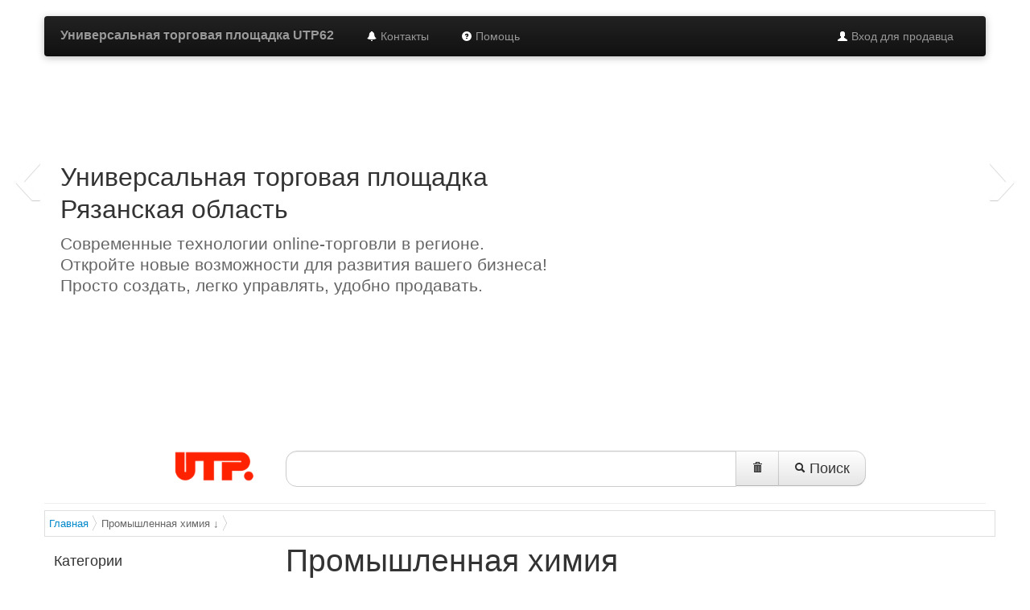

--- FILE ---
content_type: text/html; charset=UTF-8
request_url: http://www.utp62.ru/index.php?mod=globalproducts&cat=5533
body_size: 7078
content:
<!DOCTYPE html>
<html>
<head>
	<title>Промышленная химия, купить Промышленная химия интернет-магазин, Промышленная химия Рязань</title>
	<meta name="viewport" content="width=device-width, initial-scale=1.0">
	<meta charset="utf-8">
	<meta name="description" content="Вы можете купить Промышленная химия в нашем интернет-магазине в Рязань. Большой выбор Промышленная химия. Описание, цены на Промышленная химия, Промышленная химия отзывы и характеристики">
	<meta name="keywords" content="Промышленная химия, интернет-магазин Промышленная химия, купить Промышленная химия, Промышленная химия цена, Промышленная химия Рязань">
	<link rel="icon" href="/favicon.ico" type="http://www.utp62.ru/image/x-icon">
	<link rel="shortcut icon" href="/favicon.ico" type="http://www.utp62.ru/image/x-icon">
<meta name='yandex-verification' content='54267e629468cd4b' />

	<!-- Styles -->
	<link href="/assets/bootstrap/2.2.1/css/bootstrap.min.css" rel="stylesheet" type="text/css">
	<link href="/assets/bootstrap/2.2.1/css/bootstrap-responsive.min.css" rel="stylesheet" type="text/css">
	<link rel="stylesheet" type="text/css" href="/css/main.css">

	<!-- Scripts -->
	<script type="text/javascript" src="/js/jquery/jquery-1.8.2.min.js"></script>
	<script type="text/javascript" src="/assets/bootstrap/2.2.1/js/bootstrap.min.js"></script>

	<!-- Le HTML5 shim, for IE6-8 support of HTML5 elements -->
	<!--[if lt IE 9]>
	<script src="/js/html5.js"></script>
	<![endif]-->
	<!-- /Scripts -->
</head>
<body>
<div class="navbar-wrapper">
	<!-- Wrap the .navbar in .container to center it within the absolutely positioned parent. -->
	<div class="container">
		<!-- Navbar -->
		<div class="navbar navbar-inverse">
			<div class="navbar-inner">
				<div class="container">
					<a class="btn btn-navbar" data-toggle="collapse" data-target=".nav-collapse">
						<span class="icon-bar"></span>
						<span class="icon-bar"></span>
						<span class="icon-bar"></span>
					</a>
					<a class="brand" href="/">Универсальная торговая площадка UTP62</a>
					<div class="nav-collapse collapse">
						<ul class="nav pull-right">
							<li><a href="/cp/"><i class="icon-white icon-user"></i> Вход для продавца</a></li>
						</ul>
						<ul class="nav">
							<!--<li class="active"><a href="/"><i class="icon-home icon-white"></i></a></li>-->
							<li><a href="/contacts.html"><i class="icon-bell icon-white"></i> Контакты</a></li>
							<li><a href="/faq.html"><i class="icon-question-sign icon-white"></i> Помощь</a></li>
							<!--<li><a href="/index.php?mod=hosted_signup"><span class="badge" style="background-color:#0c0 !important;">создать магазин <i class="icon-ok"></i></span></a></li>
						</ul>-->
					</div><!--/.nav-collapse -->
				</div>
			</div>
		</div><!-- /Navbar -->
	</div><!--/.container-->
</div><!--/.navbar-wrapper-->

<style type="text/css">
    .store-item-box{
        /*width: 200px;
        max-width: 200px;*/
        height: 280px;
        max-height: 280px;
        border: 1px solid #ddd;
        border-radius: 8px;
        margin: 10px;
    }
    .store-item-header{
        padding-top: 4px;
        padding-left: 4px;
        padding-right: 4px;
        background-color: #f9f9f9;
        border-bottom: 1px solid #ddd;
        max-height: 70px;
        min-height: 32px;
    }
    .store-item-header h3{
        font-size: 14px;
        line-height: 14px;
        margin: 0px;
    }
    .store-item-header h3 a{
        text-decoration: none;
    }
    .store-item-body{
        max-height: 180px;
    }
    .store-item-body{
        max-height: 190px;
        height: 185px;
    }

    .store-item-footer{
        padding: 10px;
    }

    /* CUSTOMIZE THE NAVBAR
        -------------------------------------------------- */

    /* Special class on .container surrounding .navbar, used for positioning it into place. */
    .navbar-wrapper {
        position: absolute;
        top: 0;
        left: 0;
        right: 0;
        z-index: 10;
        margin-top: 20px;
        margin-bottom: -90px; /* Negative margin to pull up carousel. 90px is roughly margins and height of navbar. */
    }

    .navbar-wrapper .navbar {

    }

    /* Remove border and change up box shadow for more contrast */
    .navbar .navbar-inner {
        border: 0;
        -webkit-box-shadow: 0 2px 10px rgba(0, 0, 0, .25);
        -moz-box-shadow: 0 2px 10px rgba(0, 0, 0, .25);
        box-shadow: 0 2px 10px rgba(0, 0, 0, .25);
    }

    /* Downsize the brand/project name a bit */
    .navbar .brand {
        padding: 14px 20px 16px; /* Increase vertical padding to match navbar links */
        font-size: 16px;
        font-weight: bold;
        text-shadow: 0 -1px 0 rgba(0, 0, 0, .5);
    }

    /* Navbar links: increase padding for taller navbar */
    .navbar .nav > li > a {
        padding: 15px 20px;
    }

    /* Offset the responsive button for proper vertical alignment */
    .navbar .btn-navbar {
        margin-top: 10px;
    }

    /* Carousel base class */
    .carousel {
        margin-bottom: 60px;
    }

    .carousel .container {
        position: relative;
        z-index: 9;
    }

    .carousel-control {
        height: 80px;
        margin-top: 0;
        font-size: 120px;
        text-shadow: 0 1px 1px rgba(0, 0, 0, .4);
        background-color: transparent;
        border: 0;
    }

    .carousel .item {
        height: 500px;
    }

    .carousel img {
        position: absolute;
        top: 0;
        left: 0;
        min-width: 100%;
        height: 500px;
    }

    .carousel-caption {
        background-color: transparent;
        position: static;
        max-width: 750px;
        padding: 0 20px;
        margin-top: 200px;
    }

    .carousel-caption h1,
    .carousel-caption .lead {
        margin: 0;
        line-height: 1.25;
        color: #fff;
        text-shadow: 0 2px 5px rgba(0, 0, 0, .8);
    }

    .carousel-caption .lead {
        color: #666;
        text-shadow: 0 1px 1px rgba(255,255,255, .8);
    }

    .carousel-caption h1 {
        line-height: 100% !important;
        margin-bottom: 7px;
    }

    .carousel-caption .btn {
        margin-top: 10px;
    }

    .titles {
        text-transform: uppercase;
        font-size: 32px;
        color: #c00;
        letter-spacing: -0.02em;
        padding-left: 8px;
        line-height: 100%;
    }
</style>

<!-- Carousel -->
<div id="myCarousel" class="carousel slide">
    <div class="carousel-inner">
        <div class="item active">
            <img src="/img/marketing/slide/62.jpg" alt="">

            <div class="container">
                <div class="carousel-caption">
                    <h2>Универсальная торговая площадка<br>Рязанская область</h2>

                    <p class="lead">Современные технологии online-торговли в регионе.</p>
                    <p class="lead">Откройте новые возможности для развития вашего бизнеса!</p>
                    <p class="lead">Просто создать, легко управлять, удобно продавать.</p>
                    <!--<a class="btn btn-large btn-primary" href="/index.php?mod=hosted_signup">создать магазин</a>-->
                </div>
            </div>
        </div>
        <div class="item">
            <img src="/img/marketing/1-1.png" alt="">

            <div class="container">
                <div class="carousel-caption">
                    <h2>Сделайте решительный шаг для своего бизнеса!</h2>

                    <p class="lead">Всего несколько простых шагов отделяют вас от возможности
                        использовать все преимущества интернет-продаж. Сделайте эти шаги прямо сейчас!</p>
                    <!--<a class="btn btn-large btn-primary" href="/index.php?mod=hosted_signup">создать магазин</a>-->
                </div>
            </div>
        </div>
        <div class="item">
            <img src="/img/marketing/3-1.png" alt="">

            <div class="container">
                <div class="carousel-caption">
                    <h2>Получайте внушительный поток клиентов!</h2>

                    <p class="lead">Ускоряйте интернет-коммерциализацию вашего бизнеса &mdash;
                        зачем помогать конкурентам сделать это быстрее вас?!</p>
                   <!--<a class="btn btn-large btn-primary" href="/index.php?mod=hosted_signup">создать магазин</a>-->
                </div>
            </div>
        </div>
        <div class="item">
            <img src="/img/marketing/4-1.png" alt="">

            <div class="container">
                <div class="carousel-caption">
                    <h2>Мы поможем расширить вашу целевую аудиторию</h2>

                    <p class="lead">Вот именно! Это современные условия продаж, раскрученные
                        торговые площадки, простота, быстрота и ошеломляющая эффективность!</p>
                    <!--<a class="btn btn-large btn-primary" href="/index.php?mod=hosted_signup">создать магазин</a>-->
                </div>
            </div>
        </div>
        <div class="item">
            <img src="/img/marketing/5-1.png" alt="">

            <div class="container">
                <div class="carousel-caption">
                    <h2>Вы узнаете ваших клиентов? Они уже идут к вам!</h2>

                    <p class="lead">Создай свой интернет-магазин и встречай покупателей!</p>
                    <!--<a class="btn btn-large btn-primary" href="/index.php?mod=hosted_signup">создать магазин</a>-->
                </div>
            </div>
        </div>
    </div>
    <a class="left carousel-control" href="#myCarousel" data-slide="prev">&lsaquo;</a>
    <a class="right carousel-control" href="#myCarousel" data-slide="next">&rsaquo;</a>
</div><!-- /.carousel -->



<div class="container">
	<div class="row">
		<div class="span3">
			<div id="logo-container" class="pull-right">
				<a href="/" title=""><img src="/i/logo/utp.png" id="logo-img" alt="Универсальная торговая площадка"></a>
			</div>
			<!--<div style="margin-top:0px;">
				<div class="btn-group">
					<button type="button" class="btn btn-mini">Выбор региона</button>
					<button class="btn btn-mini dropdown-toggle" data-toggle="dropdown">
						<span class="caret"></span>
					</button>
				</div>
			</div>-->
		</div>
		<div class="span9">
			<!-- Search form -->
			<form id="main-search-form" name="main-search-form" action="/index.php" class="form-search pull-left">
				<input type=hidden name="mod" value="products">
				<input type=hidden name="proceed_search" value="1">
				<div class="input-append">
					<input type="text" class="input-xxlarge search-query" id="query-text" name="search_by" value="">
					<button type="button" class="btn btn-large" style="border-radius:0 !important;" id="clearSearchStrBtn" title="очистить строку запроса"><i class="icon-trash"></i></button>
					<button type="submit" class="btn btn-large"><i class="icon-search"></i> Поиск</button>
				</div>
			</form>
			<script type="text/javascript">
				function getURLParameter(name) {
					return decodeURI(
						(RegExp(name + '=' + '(.+?)(&|$)').exec(location.search)||[,''])[1]
					);
				}
				$(document).ready(function(){
					$('#query-text').val(getURLParameter('search_by'));
					$('#clearSearchStrBtn').click(function(){
						var text = '';
						$('#query-text').val(text);
					});
				});
			</script>
			<!-- /Search form -->
			<!-- Modal window -->
			<div id="searchError" class="modal fade hide" aria-labelledby="searchError" role="dialog" aria-hidden="true">
				<div class="modal-header">
					<button type="button" class="close" data-dismiss="modal" aria-hidden="true">×</button>
					<h3>Ошибка поиска</h3>
				</div>
				<div class="modal-body">
					<p>Поиск товаров невозможен, так как не заполнена форма поиска.
						Пожалуйста, сформулируйте свой запрос и нажмите кнопку «Поиск»</p>
				</div>
				<div class="modal-footer">
					<button class="btn btn-warning" data-dismiss="modal" aria-hidden="true">Закрыть</button>
				</div>
			</div><!-- /Modal window -->
		</div><!-- span9 -->
	</div><!-- /row -->
	<hr id="tophr">
</div><!-- /container -->

<div class="container">
	<link rel="stylesheet" href="/protected/css/breadcrumbs/BreadCrumb.css" type="text/css"><script type="text/javascript" src="/protected/js/breadcrumbs/jquery.easing.1.3.js"></script><script type="text/javascript" src="/protected/js/breadcrumbs/jquery.jBreadCrumb.1.1.js"></script><script type="text/javascript">
	            jQuery(document).ready(function() {
	            	jQuery("#breadCrumb").jBreadCrumb();
  						});
						</script><div id="breadCrumb" class="breadCrumb module">
						<ul>
							<li><a href="/">Главная</a></li><li><a href="#" style="color:#666;">Промышленная химия&nbsp;&darr;</a></li></ul></div>
</div>

<div class="container">
	<div class="row">
		<div class="span3">
			<!-- вывод категорий -->
			<h2 class="main-nav-cats">Категории</h2><ul class="nav nav-tabs nav-stacked main-nav"><li class="cat-list-item" item="5537">
							<a href="/index.php?mod=globalproducts&cat=5537">Вещества для обработки воды</a></li><li class="cat-list-item" item="5535">
							<a href="/index.php?mod=globalproducts&cat=5535">Клеящие вещества и герметики</a><div class="cat-item-children" id="children-5535" style="display:none;">
								<h3 class="cat-item-header">Клеящие вещества и герметики</h3><ul><li><a href="/index.php?mod=globalproducts&cat=5570">Акриловый клей</a></li><li><a href="/index.php?mod=globalproducts&cat=5565">Анкер химический</a></li><li><a href="/index.php?mod=globalproducts&cat=5571">Клей для волокон и одежды</a></li><li><a href="/index.php?mod=globalproducts&cat=5568">Клей для обуви и кожи</a></li><li><a href="/index.php?mod=globalproducts&cat=5567">Клей резиновый</a></li><li><a href="/index.php?mod=globalproducts&cat=5562">Клейкая упаковочная лента</a></li><li><a href="/index.php?mod=globalproducts&cat=5560">Клеящие вещества и герметики, общее</a></li><li><a href="/index.php?mod=globalproducts&cat=5566">Мебельные клеи</a></li><li><a href="/index.php?mod=globalproducts&cat=5561">Силиконовые герметики</a></li><li><a href="/index.php?mod=globalproducts&cat=5563">Скотч алюминиевый</a></li><li><a href="/index.php?mod=globalproducts&cat=5559">Строительный клей</a></li><li><a href="/index.php?mod=globalproducts&cat=5569">Термоклей</a></li><li><a href="/index.php?mod=globalproducts&cat=5564">Эпоксидный клей</a></li></ul></div></li><li class="cat-list-item" item="5534">
							<a href="/index.php?mod=globalproducts&cat=5534">Лакокрасочные материалы и покрытия</a><div class="cat-item-children" id="children-5534" style="display:none;">
								<h3 class="cat-item-header">Лакокрасочные материалы и покрытия</h3><ul><li><a href="/index.php?mod=globalproducts&cat=5542">Грунтовки, защитные покрытия</a></li><li><a href="/index.php?mod=globalproducts&cat=5546">Защитные покрытия</a></li><li><a href="/index.php?mod=globalproducts&cat=5540">Краски</a></li><li><a href="/index.php?mod=globalproducts&cat=5543">Лаки, эмали</a></li><li><a href="/index.php?mod=globalproducts&cat=5548">Лакокрасочные материалы с антисептическими свойствами</a></li><li><a href="/index.php?mod=globalproducts&cat=5541">Лакокрасочные материалы, общее</a></li><li><a href="/index.php?mod=globalproducts&cat=5547">Люминесцентные покрытия</a></li><li><a href="/index.php?mod=globalproducts&cat=5549">Материалы для пластиковых покрытий</a></li><li><a href="/index.php?mod=globalproducts&cat=5545">Разбавители, растворители, очистители</a></li><li><a href="/index.php?mod=globalproducts&cat=5550">Фосфатирующие и активирующие составы</a></li><li><a href="/index.php?mod=globalproducts&cat=5544">Шпатлевки</a></li></ul></div></li><li class="cat-list-item" item="5536">
							<a href="/index.php?mod=globalproducts&cat=5536">Пищевые добавки</a></li><li class="cat-list-item" item="5538">
							<a href="/index.php?mod=globalproducts&cat=5538">Смазочно-охлаждающие жидкости</a></li><li class="cat-list-item" item="5539">
							<a href="/index.php?mod=globalproducts&cat=5539">Топливные присадки</a></li></ul>
<script type="text/javascript">
	$(document).ready(function(){
		$('.cat-list-item').on('mouseover',function(){
			var id = $(this).attr('item');
			var offsetX = $(this).width();
			$('#children-'+id).css({
				display : 'block',
				position : 'absolute',
				left : offsetX,
				top : 0
			});
			$(this).css('z-index',$('#children-'+id).css('z-index')+10);
		});
		$('.cat-list-item').on('mouseout',function(){
			var id = $(this).attr('item');
			$('#children-'+id).css({
				display : 'none',
				position : 'relative'
			});
		});
	});
</script>
			<!-- /вывод категорий -->
		</div>
		<div class="span9">
			<div class="row-fluid">
				<!--<div class="slider-wrapper theme-default">
					<div id="slider" class="nivoSlider">
						<img src="/assets/nivo-slider/demo/images/toystory.jpg" data-thumb="/assets/nivo-slider/demo/images/toystory.jpg" alt="" />
						<a href="http://dev7studios.com"><img src="/assets/nivo-slider/demo/images/up.jpg" data-thumb="/assets/nivo-slider/demo/images/up.jpg" alt="" title="This is an example of a caption" /></a>
						<img src="/assets/nivo-slider/demo/images/walle.jpg" data-thumb="/assets/nivo-slider/demo/images/walle.jpg" alt="" data-transition="slideInLeft" />
						<img src="/assets/nivo-slider/demo/images/nemo.jpg" data-thumb="/assets/nivo-slider/demo/images/nemo.jpg" alt="" title="#htmlcaption" />
					</div>
					<div id="htmlcaption" class="nivo-html-caption">
						<strong>This</strong> is an example of a <em>HTML</em> caption with <a href="#">a link</a>.
					</div>
				</div>-->
			</div>
			<mod content/>
			<script type="text/javascript" src="/js/jquery/plugins/jquery.lazyload.js"></script>
<link rel="stylesheet" href="/js/example1/colorbox.css" type="text/css">
<script src="/js/colorbox/jquery.colorbox-min.js" type="text/javascript"></script>
<script type="text/javascript">
	$(document).ready(function () {
		$("img.lazy").lazyload();
		$('a.cbox').colorbox({
			opacity : 0.6,
			close : "Закрыть",
			maxHeight : "95%"
		});
	});
</script>
<div class="clearfix"></div>
						<div class="row-fluid">
							<h1>Промышленная химия</h1><h2 class="recommended-categories">Рекомендуемые категории</h2><ul class="thumbnails"><li class="span3">
									<div class="thumbnail popular-category">
										<p class="popular-category-img"><a href="/index.php?mod=globalproducts&cat=5534"><img src="/uploaded_images/processed/d36f65b646afb5dd45b296acc103a0409f494be0.jpg" alt="Лакокрасочные материалы и покрытия"></a></p>
										<p class="popular-category"><a href="/index.php?mod=globalproducts&cat=5534">Лакокрасочные материалы и покрытия</a></p>
									</div>
								</li><li class="span3">
									<div class="thumbnail popular-category">
										<p class="popular-category-img"><a href="/index.php?mod=globalproducts&cat=5535"><img src="/uploaded_images/processed/2a58a8fb2c03aa75915c4078123e592901daf945.jpg" alt="Клеящие вещества и герметики"></a></p>
										<p class="popular-category"><a href="/index.php?mod=globalproducts&cat=5535">Клеящие вещества и герметики</a></p>
									</div>
								</li><li class="span3">
									<div class="thumbnail popular-category">
										<p class="popular-category-img"><a href="/index.php?mod=globalproducts&cat=5536"><img src="/uploaded_images/processed/196335d5e7ff8668db61b01c3c4f2aeaaacf02f1.jpg" alt="Пищевые добавки"></a></p>
										<p class="popular-category"><a href="/index.php?mod=globalproducts&cat=5536">Пищевые добавки</a></p>
									</div>
								</li><li class="span3">
									<div class="thumbnail popular-category">
										<p class="popular-category-img"><a href="/index.php?mod=globalproducts&cat=5537"><img src="/uploaded_images/processed/6505525248c09159cfce5b3ed43ec78f3a755d21.png" alt="Вещества для обработки воды"></a></p>
										<p class="popular-category"><a href="/index.php?mod=globalproducts&cat=5537">Вещества для обработки воды</a></p>
									</div>
								</li></ul><ul class="thumbnails"><li class="span3">
									<div class="thumbnail popular-category">
										<p class="popular-category-img"><a href="/index.php?mod=globalproducts&cat=5538"><img src="/uploaded_images/processed/9891532bf5fbd705ab2449a264e08cef11fb8b04.jpg" alt="Смазочно-охлаждающие жидкости"></a></p>
										<p class="popular-category"><a href="/index.php?mod=globalproducts&cat=5538">Смазочно-охлаждающие жидкости</a></p>
									</div>
								</li><li class="span3">
									<div class="thumbnail popular-category">
										<p class="popular-category-img"><a href="/index.php?mod=globalproducts&cat=5539"><img src="/uploaded_images/processed/4a831e19d84bbc2ff2b464fae6bf63a2c2c5ec2e.jpg" alt="Топливные присадки"></a></p>
										<p class="popular-category"><a href="/index.php?mod=globalproducts&cat=5539">Топливные присадки</a></p>
									</div>
								</li><ul></div><!--/row-fluid--></td></tr></table>
		</div><!-- /span9 -->
	</div><!-- /row -->
	<hr>
</div><!-- /container -->

<div class="container">
	<div class="row">
		<div class="span4 offset2">
			<p>Информация</p>
			<ul class="unstyled">
				<li><a href="/about.html">О проекте</a></li>
				<li><a href="/contacts.html">Контакты</a></li>
				<li><a href="/terms-of-use.html">Пользовательское соглашение</a></li>
				<li><a href="/oferta.html">Договор оферты</a></li>
				<li><a href="/prices.html">Тарифы</a></li>
				<li><a href="/faq.html"></a></li>
				<li><a href="/news.html">Новости</a></li>
			</ul>
		</div>
		<div class="span4">
			<p>Наши партнеры</p>
			<ul class="unstyled">
				<li><a href="http://www.stavropolie.ru/" target="_blank">Портал Stavropolie.Ru</a></li>
				<li><a href="http://www.tc-market.ru/" target="_blank">Рынок-online</a></li>
				<li><a href="http://www.itlab-stv.com" target="_blank">Лаборатория информационных технологий</a></li>
			</ul>
		</div>
	</div>
	<hr>
</div><!-- /container -->

<div class="container">
	<div class="row">
		<div class="span6 offset3">



			<p style="text-align:center;" class="pull-left">© Универсальные торговые площадки</p>
		</div>
		<div class="span3"> </div>
	</div>
	<div class="row">
		<div class="span12"><div class="adv-links"></div><div class="adv-links"><!--af04e--></div><div class="adv-links"></div></div>
	</div>
</div><!-- /container -->

<!-- Yandex.Metrika counter -->
<script type="text/javascript">
var yaParams = {/*Здесь параметры визита*/};
</script>

<script type="text/javascript">
(function (d, w, c) {
    (w[c] = w[c] || []).push(function() {
        try {
            w.yaCounter9775963 = new Ya.Metrika({id:9775963,
                    webvisor:true,
                    clickmap:true,
                    trackLinks:true,
                    accurateTrackBounce:true,
                    trackHash:true,params:window.yaParams||{ }});
        } catch(e) { }
    });

    var n = d.getElementsByTagName("script")[0],
        s = d.createElement("script"),
        f = function () { n.parentNode.insertBefore(s, n); };
    s.type = "text/javascript";
    s.async = true;
    s.src = (d.location.protocol == "https:" ? "https:" : "http:") + "//mc.yandex.ru/metrika/watch.js";

    if (w.opera == "[object Opera]") {
        d.addEventListener("DOMContentLoaded", f, false);
    } else { f(); }
})(document, window, "yandex_metrika_callbacks");
</script>
<noscript><div><img src="//mc.yandex.ru/watch/9775963" style="position:absolute; left:-9999px;" alt="" /></div></noscript>
<!-- /Yandex.Metrika counter -->

<script type="text/javascript">
	$(document).ready(function()
	{
		$('#main-search-form').submit(function(){
			if($('#query-text').val()=='') {
				$('#searchError').modal({
					show : true
				});
				return false;
			}
		});
	});
</script>
</body>
</html><script>
						if(document.getElementById('Cart'))
						{
							document.getElementById('Cart').innerHTML="Ваша корзина пустая!";
						}
					</script>